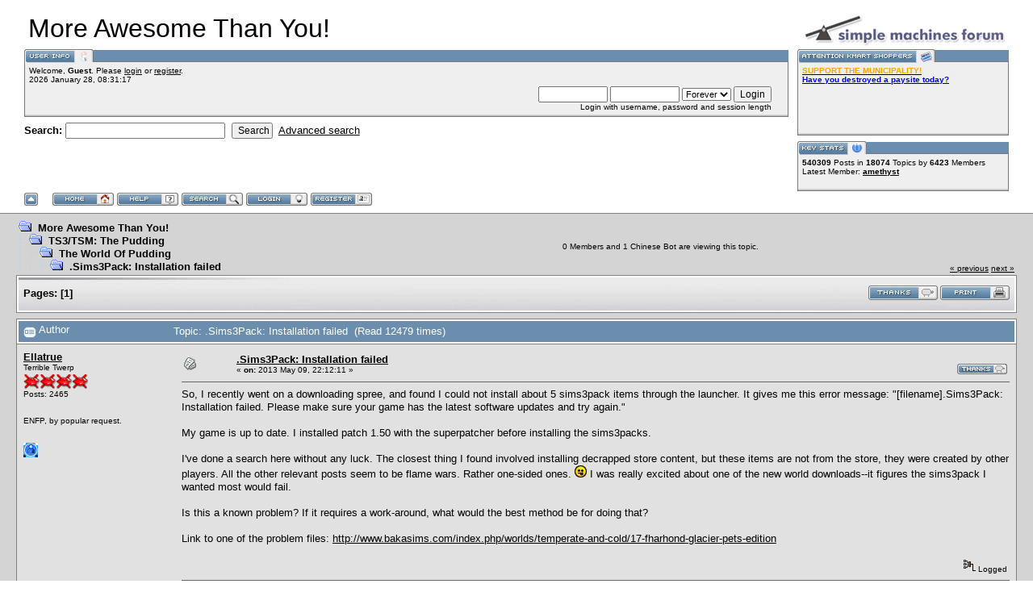

--- FILE ---
content_type: text/html; charset=ISO-8859-1
request_url: http://www.moreawesomethanyou.com/smf/index.php?topic=22268.msg600016
body_size: 44485
content:
<!DOCTYPE html PUBLIC "-//W3C//DTD XHTML 1.0 Transitional//EN" "http://www.w3.org/TR/xhtml1/DTD/xhtml1-transitional.dtd">
<html xmlns="http://www.w3.org/1999/xhtml"><head>
	<meta http-equiv="Content-Type" content="text/html; charset=ISO-8859-1" />
	<meta name="description" content=".Sims3Pack: Installation failed" />
	<meta name="robots" content="noindex" />
	<meta name="keywords" content="PHP, MySQL, bulletin, board, free, open, source, smf, simple, machines, forum" />
	<script language="JavaScript" type="text/javascript" src="/smf/Themes/default/script.js?fin11"></script>
	<script language="JavaScript" type="text/javascript"><!-- // --><![CDATA[
		var smf_theme_url = "/smf/Themes/babylon";
		var smf_images_url = "/smf/Themes/babylon/images";
		var smf_scripturl = "http://www.moreawesomethanyou.com/smf/index.php?PHPSESSID=q9it67rd7gmtntfic2snod2e65&amp;";
		var smf_iso_case_folding = false;
		var smf_charset = "ISO-8859-1";
	// ]]></script>
	<title>.Sims3Pack: Installation failed</title>
	<link rel="stylesheet" type="text/css" href="/smf/Themes/babylon/style.css?fin11" />
	<link rel="stylesheet" type="text/css" href="/smf/Themes/default/print.css?fin11" media="print" />
	<link rel="help" href="http://www.moreawesomethanyou.com/smf/index.php?PHPSESSID=q9it67rd7gmtntfic2snod2e65&amp;action=help" target="_blank" />
	<link rel="search" href="http://www.moreawesomethanyou.com/smf/index.php?PHPSESSID=q9it67rd7gmtntfic2snod2e65&amp;action=search" />
	<link rel="contents" href="http://www.moreawesomethanyou.com/smf/index.php?PHPSESSID=q9it67rd7gmtntfic2snod2e65&amp;" />
	<link rel="alternate" type="application/rss+xml" title="More Awesome Than You! - RSS" href="http://www.moreawesomethanyou.com/smf/index.php?PHPSESSID=q9it67rd7gmtntfic2snod2e65&amp;type=rss;action=.xml" />
	<link rel="prev" href="http://www.moreawesomethanyou.com/smf/index.php/topic,22268.0/prev_next,prev.html?PHPSESSID=q9it67rd7gmtntfic2snod2e65" />
	<link rel="next" href="http://www.moreawesomethanyou.com/smf/index.php/topic,22268.0/prev_next,next.html?PHPSESSID=q9it67rd7gmtntfic2snod2e65" />
	<link rel="index" href="http://www.moreawesomethanyou.com/smf/index.php/board,24.0.html?PHPSESSID=q9it67rd7gmtntfic2snod2e65" /><meta http-equiv="X-UA-Compatible" content="IE=EmulateIE7" />

	<script language="JavaScript" type="text/javascript"><!-- // --><![CDATA[
		var current_header = false;

		function shrinkHeader(mode)
		{
			document.cookie = "upshrink=" + (mode ? 1 : 0);
			document.getElementById("upshrink").src = smf_images_url + (mode ? "/upshrink2.gif" : "/upshrink.gif");

			document.getElementById("upshrinkHeader").style.display = mode ? "none" : "";

			current_header = mode;
		}
	// ]]></script>
</head>
<body>
	<div id="headerarea" style="padding: 12px 30px 4px 30px;">
		<table cellspacing="0" cellpadding="0" border="0" width="100%" style="position: relative;">
			<tr>
				<td colspan="2" valign="bottom" style="padding: 5px; white-space: nowrap;">
					<img src="/smf/Themes/babylon/images/smflogo.gif" style="width: 250px; float: right;" alt="" />
					<span style="font-family: Georgia, sans-serif; font-size: xx-large;">More Awesome Than You!</span>
				</td>
			</tr>
			<tr id="upshrinkHeader">
				<td valign="top">
					<div class="headertitles" style="margin-right: 5px; position: relative;"><img src="/smf/Themes/babylon/images/blank.gif" height="12" alt="" /></div>
					<div class="headerbodies" style="position: relative; margin-right: 5px; background-image: url(/smf/Themes/babylon/images/box_bg.gif);">
						<img src="/smf/Themes/babylon/images/english/userinfo.gif" style="position: absolute; left: -1px; top: -16px; clear: both;" alt="" />
						<table width="99%" cellpadding="0" cellspacing="5" border="0"><tr><td valign="top" class="smalltext" style="width: 100%; font-family: verdana, arial, sans-serif;">
							Welcome, <b>Guest</b>. Please <a href="http://www.moreawesomethanyou.com/smf/index.php?PHPSESSID=q9it67rd7gmtntfic2snod2e65&amp;action=login">login</a> or <a href="http://www.moreawesomethanyou.com/smf/index.php?PHPSESSID=q9it67rd7gmtntfic2snod2e65&amp;action=register">register</a>.<br />
							2026 January 28, 08:31:17<br />

							<script language="JavaScript" type="text/javascript" src="/smf/Themes/default/sha1.js"></script>

							<form action="http://www.moreawesomethanyou.com/smf/index.php?PHPSESSID=q9it67rd7gmtntfic2snod2e65&amp;action=login2" method="post" accept-charset="ISO-8859-1" style="margin: 3px 1ex 1px 0;">
								<div style="text-align: right;">
									<input type="text" name="user" size="10" /> <input type="password" name="passwrd" size="10" />
									<select name="cookielength">
										<option value="60">1 Hour</option>
										<option value="1440">1 Day</option>
										<option value="10080">1 Week</option>
										<option value="43200">1 Month</option>
										<option value="-1" selected="selected">Forever</option>
									</select>
									<input type="submit" value="Login" /><br />
									Login with username, password and session length
									<input type="hidden" name="hash_passwrd" value="" />
								</div>
							</form>
						</td></tr></table>
					</div>

					<form action="http://www.moreawesomethanyou.com/smf/index.php?PHPSESSID=q9it67rd7gmtntfic2snod2e65&amp;action=search2" method="post" accept-charset="ISO-8859-1" style="margin: 0;">
						<div style="margin-top: 7px;">
							<b>Search: </b><input type="text" name="search" value="" style="width: 190px;" />&nbsp;
							<input type="submit" name="submit" value="Search" style="width: 8ex;" />&nbsp;
							<a href="http://www.moreawesomethanyou.com/smf/index.php?PHPSESSID=q9it67rd7gmtntfic2snod2e65&amp;action=search;advanced">Advanced search</a>
							<input type="hidden" name="advanced" value="0" />
							<input type="hidden" name="topic" value="22268" />
						</div>
					</form>

				</td>
				<td style="width: 262px; padding-left: 6px;" valign="top">
					<div class="headertitles" style="width: 260px;"><img src="/smf/Themes/babylon/images/blank.gif" height="12" alt="" /></div>
					<div class="headerbodies" style="width: 260px; position: relative; background-image: url(/smf/Themes/babylon/images/box_bg.gif); margin-bottom: 8px;">
						<img src="/smf/Themes/babylon/images/english/newsbox.gif" style="position: absolute; left: -1px; top: -16px;" alt="" />
						<div style="height: 80px; overflow: auto; padding: 5px;" class="smalltext"><b><a href="http://www.moreawesomethanyou.com/smf/index.php?PHPSESSID=q9it67rd7gmtntfic2snod2e65&amp;/topic,19339.0.html" target="_blank"><span style="color: orange;">SUPPORT THE MUNICIPALITY!</span></a></b><br /><b><a href="http://paysites.mustbedestroyed.org/" target="_blank"><span style="color: blue;">Have you destroyed a paysite today?</span></a></b><br /><span style="font-size: 1pt; line-height: 1.3em;"><a href="http://www.moreawesomethanyou.com/smf/index.php?PHPSESSID=q9it67rd7gmtntfic2snod2e65&amp;/topic,5600.msg160566.html#msg160566" target="_blank"><span style="color: #efefef;"><span style="text-decoration: underline;">&quot;Jelenedra&quot; is the new &quot;gay&quot;.</span></span></a><br /><a href="http://www.moreawesomethanyou.com/smf/index.php?PHPSESSID=q9it67rd7gmtntfic2snod2e65&amp;action=profile;u=1756" target="_blank"><span style="color: #efefef;"><span style="text-decoration: underline;">All Lythdans are stupid and suck!</span></span></a> <a href="http://www.moreawesomethanyou.com/smf/index.php?PHPSESSID=q9it67rd7gmtntfic2snod2e65&amp;action=profile;u=295" target="_blank"><span style="color: #efefef;"><span style="text-decoration: underline;">DEATH TO ALL STUPID HAIRY-BELLIED NESSES!</span></span></a> <a href="http://www.moreawesomethanyou.com/smf/index.php?PHPSESSID=q9it67rd7gmtntfic2snod2e65&amp;action=profile;u=1293" target="_blank"><span style="color: #efefef;"><span style="text-decoration: underline;">All Kewians are stupid and suck! Accept no Kewian-based substitutes!</span></span></a> <a href="http://www.moreawesomethanyou.com/smf/index.php?PHPSESSID=q9it67rd7gmtntfic2snod2e65&amp;action=profile;u=1487" target="_blank"><span style="color: #efefef;"><span style="text-decoration: underline;">Clearly, BlueSoup has failed us! You must not! BlueSoup has a fat head!</span></span></a> <span style="color: #efefef;">Hobbsee has a</span> <a href="http://www.moreawesomethanyou.com/smf/index.php?PHPSESSID=q9it67rd7gmtntfic2snod2e65&amp;action=profile;u=298" target="_blank"><span style="color: #efefef;"><span style="text-decoration: underline;">scrawny pencil neck.</span></span></a> <a href="http://www.moreawesomethanyou.com/smf/index.php?PHPSESSID=q9it67rd7gmtntfic2snod2e65&amp;action=profile;u=797" target="_blank"><span style="color: #efefef;"><span style="text-decoration: underline;">Rohina the Ugly Butted is a Horny Turkey</span></span></a></span></div>
					</div>
					<div class="headertitles" style="width: 260px;"><img src="/smf/Themes/babylon/images/blank.gif" height="12" alt="" /></div>
					<div class="headerbodies" style="width: 260px; position: relative; background-image: url(/smf/Themes/babylon/images/box_bg.gif);">
						<img src="/smf/Themes/babylon/images/english/keystats.gif" style="position: absolute; left: -1px; top: -16px;" alt="" />
						<div style="min-height: 35px; padding: 5px;" class="smalltext">
							<b>540309</b> Posts in <b>18074</b> Topics by <span style="white-space: nowrap;"><b>6423</b> Members</span><br />
							Latest Member: <b> <a href="http://www.moreawesomethanyou.com/smf/index.php?PHPSESSID=q9it67rd7gmtntfic2snod2e65&amp;action=profile;u=78626">amethyst</a></b>
						</div>
					</div>
				</td>
			</tr>
		</table>

		<a href="javascript:void(0);" onclick="shrinkHeader(!current_header); return false;"><img id="upshrink" src="/smf/Themes/babylon/images/upshrink.gif" alt="*" title="Shrink or expand the header." style="margin: 2px 2ex 2px 0;" border="0" /></a>
				<a href="http://www.moreawesomethanyou.com/smf/index.php?PHPSESSID=q9it67rd7gmtntfic2snod2e65&amp;"><img src="/smf/Themes/babylon/images/english/home.gif" alt="Home" style="margin: 2px 0;" border="0" /></a> 
				<a href="http://www.moreawesomethanyou.com/smf/index.php?PHPSESSID=q9it67rd7gmtntfic2snod2e65&amp;action=help"><img src="/smf/Themes/babylon/images/english/help.gif" alt="Help" style="margin: 2px 0;" border="0" /></a> 
				<a href="http://www.moreawesomethanyou.com/smf/index.php?PHPSESSID=q9it67rd7gmtntfic2snod2e65&amp;action=search"><img src="/smf/Themes/babylon/images/english/search.gif" alt="Search" style="margin: 2px 0;" border="0" /></a> 
				<a href="http://www.moreawesomethanyou.com/smf/index.php?PHPSESSID=q9it67rd7gmtntfic2snod2e65&amp;action=login"><img src="/smf/Themes/babylon/images/english/login.gif" alt="Login" style="margin: 2px 0;" border="0" /></a> 
				<a href="http://www.moreawesomethanyou.com/smf/index.php?PHPSESSID=q9it67rd7gmtntfic2snod2e65&amp;action=register"><img src="/smf/Themes/babylon/images/english/register.gif" alt="Register" style="margin: 2px 0;" border="0" /></a>
	</div>
	<table width="100%" cellpadding="0" cellspacing="0" border="0"><tr>
		<td id="bodyarea" style="padding: 1ex 20px 2ex 20px;">
<a name="top"></a>
<a name="msg600011"></a>
<table width="100%" cellpadding="3" cellspacing="0">
	<tr>
		<td valign="bottom"><span class="nav"><img src="/smf/Themes/babylon/images/icons/folder_open.gif" alt="+" border="0" />&nbsp; <b><a href="http://www.moreawesomethanyou.com/smf/index.php?PHPSESSID=q9it67rd7gmtntfic2snod2e65&amp;" class="nav">More Awesome Than You!</a></b><br /><img src="/smf/Themes/babylon/images/icons/linktree_side.gif" alt="|-" border="0" /><img src="/smf/Themes/babylon/images/icons/folder_open.gif" alt="+" border="0" />&nbsp; <b><a href="http://www.moreawesomethanyou.com/smf/index.php?PHPSESSID=q9it67rd7gmtntfic2snod2e65&amp;#9" class="nav">TS3/TSM: The Pudding</a></b><br /><img src="/smf/Themes/babylon/images/icons/linktree_main.gif" alt="| " border="0" /><img src="/smf/Themes/babylon/images/icons/linktree_side.gif" alt="|-" border="0" /><img src="/smf/Themes/babylon/images/icons/folder_open.gif" alt="+" border="0" />&nbsp; <b><a href="http://www.moreawesomethanyou.com/smf/index.php/board,24.0.html?PHPSESSID=q9it67rd7gmtntfic2snod2e65" class="nav">The World Of Pudding</a></b><br /><img src="/smf/Themes/babylon/images/icons/linktree_main.gif" alt="| " border="0" /><img src="/smf/Themes/babylon/images/icons/linktree_main.gif" alt="| " border="0" /><img src="/smf/Themes/babylon/images/icons/linktree_side.gif" alt="|-" border="0" /><img src="/smf/Themes/babylon/images/icons/folder_open.gif" alt="+" border="0" />&nbsp; <b><a href="http://www.moreawesomethanyou.com/smf/index.php/topic,22268.0.html?PHPSESSID=q9it67rd7gmtntfic2snod2e65" class="nav">.Sims3Pack: Installation failed</a></b></span></td>
		<td align="center" class="smalltext">0 Members and 1 Chinese Bot are viewing this topic.</td>
		<td valign="bottom" align="right" class="smalltext">
			<span class="nav"><a href="http://www.moreawesomethanyou.com/smf/index.php/topic,22268.0/prev_next,prev.html?PHPSESSID=q9it67rd7gmtntfic2snod2e65#new">&laquo; previous</a> <a href="http://www.moreawesomethanyou.com/smf/index.php/topic,22268.0/prev_next,next.html?PHPSESSID=q9it67rd7gmtntfic2snod2e65#new">next &raquo;</a></span>
		</td>
	</tr>
</table>
<table width="100%" cellpadding="3" cellspacing="0" border="0" class="tborder" style="margin-bottom: 1ex;">
	<tr>
		<td class="catbg" width="100%" height="35">
			<table cellpadding="3" cellspacing="0" width="100%">
				<tr>
					<td>
						<b>Pages:</b> [<b>1</b>] 
					</td>
					<td align="right" style="font-size: smaller;"><a href="http://www.moreawesomethanyou.com/sheep.wav"><img src="/smf/Themes/babylon/images/english/thx2.gif" alt="THANKS THIS IS GREAT" border="0" /></a> <a href="http://www.moreawesomethanyou.com/smf/index.php?PHPSESSID=q9it67rd7gmtntfic2snod2e65&amp;action=printpage;topic=22268.0" target="_blank"><img src="/smf/Themes/babylon/images/english/print.gif" alt="Print" border="0" /></a></td>
				</tr>
			</table>
		</td>
	</tr>
</table>
<table width="100%" cellpadding="3" cellspacing="0" border="0" class="tborder" style="border-bottom: 0;">
	<tr class="titlebg">
		<td valign="middle" width="15%" style="padding-left: 6px;">
			<img src="/smf/Themes/babylon/images/topic/normal_post.gif" alt="" align="middle" /> Author
		</td>
		<td valign="middle" width="85%" style="padding-left: 6px;" id="top_subject">
			Topic: .Sims3Pack: Installation failed &nbsp;(Read 12479 times)
		</td>
	</tr>
</table>
<form action="http://www.moreawesomethanyou.com/smf/index.php?PHPSESSID=q9it67rd7gmtntfic2snod2e65&amp;action=quickmod2;topic=22268.0" method="post" name="quickModForm" accept-charset="ISO-8859-1" id="quickModForm" style="margin: 0;" onsubmit="return in_edit_mode == 1 ? modify_save('01c7d6aa4fc5b0259736c08cb2eb56cf') : confirm('Are you sure you want to do this?');">
<table cellpadding="0" cellspacing="0" border="0" width="100%" class="bordercolor">
	<tr><td style="padding: 1px 1px 0 1px;">
		<table width="100%" cellpadding="3" cellspacing="0" border="0">
			<tr><td class="windowbg">
				<table width="100%" cellpadding="5" cellspacing="0" style="table-layout: fixed;">
					<tr>
						<td valign="top" width="16%" rowspan="2" style="overflow: hidden;">
							<b><a href="http://www.moreawesomethanyou.com/smf/index.php?PHPSESSID=q9it67rd7gmtntfic2snod2e65&amp;action=profile;u=1576" title="View the profile of Ellatrue">Ellatrue</a></b>
							<div class="smalltext">
								Terrible Twerp<br />
								<img src="/smf/Themes/babylon/images/nolips.png" alt="*" border="0" /><img src="/smf/Themes/babylon/images/nolips.png" alt="*" border="0" /><img src="/smf/Themes/babylon/images/nolips.png" alt="*" border="0" /><img src="/smf/Themes/babylon/images/nolips.png" alt="*" border="0" /><br />
								Posts: 2465<br />
								<br />
								<div style="overflow: auto; width: 100%;"><img src="http://i30.tinypic.com/29pufia.jpg" alt="" class="avatar" border="0" /></div><br />
								ENFP, by popular request.<br />
								<br />
								
								
								
								<br />
								<a href="http://www.moreawesomethanyou.com/smf/index.php?PHPSESSID=q9it67rd7gmtntfic2snod2e65&amp;action=profile;u=1576"><img src="/smf/Themes/babylon/images/icons/profile_sm.gif" alt="View Profile" title="View Profile" border="0" /></a>
							</div>
						</td>
						<td valign="top" width="85%" height="100%">
							<table width="100%" border="0"><tr>
								<td valign="middle"><a href="http://www.moreawesomethanyou.com/smf/index.php/topic,22268.msg600011.html?PHPSESSID=q9it67rd7gmtntfic2snod2e65#msg600011"><img src="/smf/Themes/babylon/images/post/xx.gif" alt="" border="0" /></a></td>
								<td valign="middle">
									<b><a href="http://www.moreawesomethanyou.com/smf/index.php/topic,22268.msg600011.html?PHPSESSID=q9it67rd7gmtntfic2snod2e65#msg600011">.Sims3Pack: Installation failed</a></b>
									<div class="smalltext">&#171; <b> on:</b> 2013 May 09, 22:12:11 &#187;</div></td>
								<td align="right" valign="bottom" height="20" nowrap="nowrap" style="font-size: smaller;"><a href="http://www.moreawesomethanyou.com/sheep.wav"><img src="/smf/Themes/babylon/images/english/thx1.gif" alt="THANKS THIS IS GREAT" border="0" /></a>
								</td>
							</tr></table>
							<hr width="100%" size="1" class="hrcolor" />
							<div class="post">So, I recently went on a downloading spree, and found I could not install about 5 sims3pack items through the launcher. It gives me this error message: &quot;[filename].Sims3Pack: Installation failed. Please make sure your game has the latest software updates and try again.&quot; <br /><br />My game is up to date. I installed patch 1.50 with the superpatcher before installing the sims3packs.<br /><br />I&#039;ve done a search here without any luck. The closest thing I found involved installing decrapped store content, but these items are not from the store, they were created by other players. All the other relevant posts seem to be flame wars. Rather one-sided ones. <img src="/smf/Smileys/default/tongue.gif" alt="Tongue" border="0" /> I was really excited about one of the new world downloads--it figures the sims3pack I wanted most would fail.<br /><br />Is this a known problem? If it requires a work-around, what would the best method be for doing that?<br /><br />Link to one of the problem files: <a href="http://www.bakasims.com/index.php/worlds/temperate-and-cold/17-fharhond-glacier-pets-edition" target="_blank">http://www.bakasims.com/index.php/worlds/temperate-and-cold/17-fharhond-glacier-pets-edition</a></div>
						</td>
					</tr>
					<tr>
						<td valign="bottom" class="smalltext" width="85%">
							<table width="100%" border="0" style="table-layout: fixed;"><tr>
								<td colspan="2" class="smalltext" width="100%">
								</td>
							</tr><tr>
								<td valign="bottom" class="smalltext" id="modified_600011">
								</td>
								<td align="right" valign="bottom" class="smalltext">
									<img src="/smf/Themes/babylon/images/ip.gif" alt="" border="0" />
									Logged
								</td>
							</tr></table>
							<hr width="100%" size="1" class="hrcolor" />
							<div class="signature"><img src="http://www.moreawesomethanyou.com/uglybutt/CGtiny.gif" alt="" border="0" /><img src="http://wikka.moreawesomethanyou.com/images/0/07/Pledgering.png" alt="" border="0" /><img src="http://ellatorture.moreawesomethanyou.com:8080/other/RebelAlliance.png" alt="" border="0" /><img src="http://ellatorture.moreawesomethanyou.com:8080/other/Failboat_sig.png" alt="" border="0" /></div>
						</td>
					</tr>
				</table>
			</td></tr>
		</table>
	</td></tr>
	<tr><td style="padding: 1px 1px 0 1px;">
		<a name="msg600016"></a><a name="new"></a>
		<table width="100%" cellpadding="3" cellspacing="0" border="0">
			<tr><td class="windowbg2">
				<table width="100%" cellpadding="5" cellspacing="0" style="table-layout: fixed;">
					<tr>
						<td valign="top" width="16%" rowspan="2" style="overflow: hidden;">
							<b><a href="http://www.moreawesomethanyou.com/smf/index.php?PHPSESSID=q9it67rd7gmtntfic2snod2e65&amp;action=profile;u=19061" title="View the profile of Slymenstra">Slymenstra</a></b>
							<div class="smalltext">
								Dimwitted Dunce<br />
								<img src="/smf/Themes/babylon/images/nolips.png" alt="*" border="0" /><br />
								Posts: 151<br />
								<br />
								<div style="overflow: auto; width: 100%;"><img src="http://i46.tinypic.com/rhsgwn.jpg" alt="" class="avatar" border="0" /></div><br />
								
								
								
								<br />
								<a href="http://www.moreawesomethanyou.com/smf/index.php?PHPSESSID=q9it67rd7gmtntfic2snod2e65&amp;action=profile;u=19061"><img src="/smf/Themes/babylon/images/icons/profile_sm.gif" alt="View Profile" title="View Profile" border="0" /></a>
							</div>
						</td>
						<td valign="top" width="85%" height="100%">
							<table width="100%" border="0"><tr>
								<td valign="middle"><a href="http://www.moreawesomethanyou.com/smf/index.php/topic,22268.msg600016.html?PHPSESSID=q9it67rd7gmtntfic2snod2e65#msg600016"><img src="/smf/Themes/babylon/images/post/xx.gif" alt="" border="0" /></a></td>
								<td valign="middle">
									<b><a href="http://www.moreawesomethanyou.com/smf/index.php/topic,22268.msg600016.html?PHPSESSID=q9it67rd7gmtntfic2snod2e65#msg600016">Re: .Sims3Pack: Installation failed</a></b>
									<div class="smalltext">&#171; <b>Reply #1 on:</b> 2013 May 10, 04:34:05 &#187;</div></td>
								<td align="right" valign="bottom" height="20" nowrap="nowrap" style="font-size: smaller;"><a href="http://www.moreawesomethanyou.com/sheep.wav"><img src="/smf/Themes/babylon/images/english/thx1.gif" alt="THANKS THIS IS GREAT" border="0" /></a>
								</td>
							</tr></table>
							<hr width="100%" size="1" class="hrcolor" />
							<div class="post">Did you try to decrap the files even though they are not store content? <br /><br />I can&#039;t remember if I have had a non-store item say that. I am sorry I am not much help. I would try decrapping if you haven&#039;t.</div>
						</td>
					</tr>
					<tr>
						<td valign="bottom" class="smalltext" width="85%">
							<table width="100%" border="0" style="table-layout: fixed;"><tr>
								<td colspan="2" class="smalltext" width="100%">
								</td>
							</tr><tr>
								<td valign="bottom" class="smalltext" id="modified_600016">
								</td>
								<td align="right" valign="bottom" class="smalltext">
									<img src="/smf/Themes/babylon/images/ip.gif" alt="" border="0" />
									Logged
								</td>
							</tr></table>
						</td>
					</tr>
				</table>
			</td></tr>
		</table>
	</td></tr>
	<tr><td style="padding: 1px 1px 0 1px;">
		<a name="msg600018"></a>
		<table width="100%" cellpadding="3" cellspacing="0" border="0">
			<tr><td class="windowbg">
				<table width="100%" cellpadding="5" cellspacing="0" style="table-layout: fixed;">
					<tr>
						<td valign="top" width="16%" rowspan="2" style="overflow: hidden;">
							<b><a href="http://www.moreawesomethanyou.com/smf/index.php?PHPSESSID=q9it67rd7gmtntfic2snod2e65&amp;action=profile;u=58876" title="View the profile of Nienor">Nienor</a></b>
							<div class="smalltext">
								Blathering Buffoon<br />
								<img src="/smf/Themes/babylon/images/nolips.png" alt="*" border="0" /><br />
								Posts: 60<br />
								<br />
								<div style="overflow: auto; width: 100%;"><img src="http://i49.tinypic.com/2zrg48m.jpg" alt="" class="avatar" border="0" /></div><br />
								
								
								
								<br />
								<a href="http://www.moreawesomethanyou.com/smf/index.php?PHPSESSID=q9it67rd7gmtntfic2snod2e65&amp;action=profile;u=58876"><img src="/smf/Themes/babylon/images/icons/profile_sm.gif" alt="View Profile" title="View Profile" border="0" /></a>
							</div>
						</td>
						<td valign="top" width="85%" height="100%">
							<table width="100%" border="0"><tr>
								<td valign="middle"><a href="http://www.moreawesomethanyou.com/smf/index.php/topic,22268.msg600018.html?PHPSESSID=q9it67rd7gmtntfic2snod2e65#msg600018"><img src="/smf/Themes/babylon/images/post/xx.gif" alt="" border="0" /></a></td>
								<td valign="middle">
									<b><a href="http://www.moreawesomethanyou.com/smf/index.php/topic,22268.msg600018.html?PHPSESSID=q9it67rd7gmtntfic2snod2e65#msg600018">Re: .Sims3Pack: Installation failed</a></b>
									<div class="smalltext">&#171; <b>Reply #2 on:</b> 2013 May 10, 07:33:20 &#187;</div></td>
								<td align="right" valign="bottom" height="20" nowrap="nowrap" style="font-size: smaller;"><a href="http://www.moreawesomethanyou.com/sheep.wav"><img src="/smf/Themes/babylon/images/english/thx1.gif" alt="THANKS THIS IS GREAT" border="0" /></a>
								</td>
							</tr></table>
							<hr width="100%" size="1" class="hrcolor" />
							<div class="post">I&#039;ve occasionally had such trouble with files that should have worked, such as store files that I verified beyond any doubt were decrapified, that worked correctly for other people who tried to install them, and that were in batches with others that worked for me. However, I was able to install the world you linked without trouble.<br /><br />As for installing worlds without the launcher: <a href="http://simswiki.info/wiki.php?title=User:Werismyki/Installing_Worlds_Without_The_Launcher" target="_blank">This</a> worked for me.</div>
						</td>
					</tr>
					<tr>
						<td valign="bottom" class="smalltext" width="85%">
							<table width="100%" border="0" style="table-layout: fixed;"><tr>
								<td colspan="2" class="smalltext" width="100%">
								</td>
							</tr><tr>
								<td valign="bottom" class="smalltext" id="modified_600018">
								</td>
								<td align="right" valign="bottom" class="smalltext">
									<img src="/smf/Themes/babylon/images/ip.gif" alt="" border="0" />
									Logged
								</td>
							</tr></table>
						</td>
					</tr>
				</table>
			</td></tr>
		</table>
	</td></tr>
	<tr><td style="padding: 1px 1px 0 1px;">
		<a name="msg600019"></a>
		<table width="100%" cellpadding="3" cellspacing="0" border="0">
			<tr><td class="windowbg2">
				<table width="100%" cellpadding="5" cellspacing="0" style="table-layout: fixed;">
					<tr>
						<td valign="top" width="16%" rowspan="2" style="overflow: hidden;">
							<b><a href="http://www.moreawesomethanyou.com/smf/index.php?PHPSESSID=q9it67rd7gmtntfic2snod2e65&amp;action=profile;u=39172" title="View the profile of jezzer">jezzer</a></b>
							<div class="smalltext">
								Grammar Police<br />
								<img src="/smf/Themes/babylon/images/grammarpolice.gif" alt="*" border="0" /><br />
								Posts: 4931<br />
								<br />
								<div style="overflow: auto; width: 100%;"><img src="/smf/customavatars/avatar_39172.jpg" alt="" class="avatar" border="0" /></div><br />
								&quot;Start a new thread&quot; is the new &quot;Search.&quot;<br />
								<br />
								
								
								
								<br />
								<a href="http://www.moreawesomethanyou.com/smf/index.php?PHPSESSID=q9it67rd7gmtntfic2snod2e65&amp;action=profile;u=39172"><img src="/smf/Themes/babylon/images/icons/profile_sm.gif" alt="View Profile" title="View Profile" border="0" /></a>
							</div>
						</td>
						<td valign="top" width="85%" height="100%">
							<table width="100%" border="0"><tr>
								<td valign="middle"><a href="http://www.moreawesomethanyou.com/smf/index.php/topic,22268.msg600019.html?PHPSESSID=q9it67rd7gmtntfic2snod2e65#msg600019"><img src="/smf/Themes/babylon/images/post/xx.gif" alt="" border="0" /></a></td>
								<td valign="middle">
									<b><a href="http://www.moreawesomethanyou.com/smf/index.php/topic,22268.msg600019.html?PHPSESSID=q9it67rd7gmtntfic2snod2e65#msg600019">Re: .Sims3Pack: Installation failed</a></b>
									<div class="smalltext">&#171; <b>Reply #3 on:</b> 2013 May 10, 13:34:39 &#187;</div></td>
								<td align="right" valign="bottom" height="20" nowrap="nowrap" style="font-size: smaller;"><a href="http://www.moreawesomethanyou.com/sheep.wav"><img src="/smf/Themes/babylon/images/english/thx1.gif" alt="THANKS THIS IS GREAT" border="0" /></a>
								</td>
							</tr></table>
							<hr width="100%" size="1" class="hrcolor" />
							<div class="post">Try using the MTS patch tool to see if there are any patches you missed.&nbsp; EA&#039;s super patches are notoriously sketchy and unreliable.</div>
						</td>
					</tr>
					<tr>
						<td valign="bottom" class="smalltext" width="85%">
							<table width="100%" border="0" style="table-layout: fixed;"><tr>
								<td colspan="2" class="smalltext" width="100%">
								</td>
							</tr><tr>
								<td valign="bottom" class="smalltext" id="modified_600019">
								</td>
								<td align="right" valign="bottom" class="smalltext">
									<img src="/smf/Themes/babylon/images/ip.gif" alt="" border="0" />
									Logged
								</td>
							</tr></table>
							<hr width="100%" size="1" class="hrcolor" />
							<div class="signature">&lt;soozelwoozel&gt;&nbsp; Remember the days when jezzer used to have adorable pictures of ratties holding teddy bears as his avatar? Now it\\\&#39;s all eyeless cave vagina spiders and despair.</div>
						</td>
					</tr>
				</table>
			</td></tr>
		</table>
	</td></tr>
	<tr><td style="padding: 1px 1px 0 1px;">
		<a name="msg600027"></a>
		<table width="100%" cellpadding="3" cellspacing="0" border="0">
			<tr><td class="windowbg">
				<table width="100%" cellpadding="5" cellspacing="0" style="table-layout: fixed;">
					<tr>
						<td valign="top" width="16%" rowspan="2" style="overflow: hidden;">
							<b><a href="http://www.moreawesomethanyou.com/smf/index.php?PHPSESSID=q9it67rd7gmtntfic2snod2e65&amp;action=profile;u=1576" title="View the profile of Ellatrue">Ellatrue</a></b>
							<div class="smalltext">
								Terrible Twerp<br />
								<img src="/smf/Themes/babylon/images/nolips.png" alt="*" border="0" /><img src="/smf/Themes/babylon/images/nolips.png" alt="*" border="0" /><img src="/smf/Themes/babylon/images/nolips.png" alt="*" border="0" /><img src="/smf/Themes/babylon/images/nolips.png" alt="*" border="0" /><br />
								Posts: 2465<br />
								<br />
								<div style="overflow: auto; width: 100%;"><img src="http://i30.tinypic.com/29pufia.jpg" alt="" class="avatar" border="0" /></div><br />
								ENFP, by popular request.<br />
								<br />
								
								
								
								<br />
								<a href="http://www.moreawesomethanyou.com/smf/index.php?PHPSESSID=q9it67rd7gmtntfic2snod2e65&amp;action=profile;u=1576"><img src="/smf/Themes/babylon/images/icons/profile_sm.gif" alt="View Profile" title="View Profile" border="0" /></a>
							</div>
						</td>
						<td valign="top" width="85%" height="100%">
							<table width="100%" border="0"><tr>
								<td valign="middle"><a href="http://www.moreawesomethanyou.com/smf/index.php/topic,22268.msg600027.html?PHPSESSID=q9it67rd7gmtntfic2snod2e65#msg600027"><img src="/smf/Themes/babylon/images/post/xx.gif" alt="" border="0" /></a></td>
								<td valign="middle">
									<b><a href="http://www.moreawesomethanyou.com/smf/index.php/topic,22268.msg600027.html?PHPSESSID=q9it67rd7gmtntfic2snod2e65#msg600027">Re: .Sims3Pack: Installation failed</a></b>
									<div class="smalltext">&#171; <b>Reply #4 on:</b> 2013 May 10, 21:27:27 &#187;</div></td>
								<td align="right" valign="bottom" height="20" nowrap="nowrap" style="font-size: smaller;"><a href="http://www.moreawesomethanyou.com/sheep.wav"><img src="/smf/Themes/babylon/images/english/thx1.gif" alt="THANKS THIS IS GREAT" border="0" /></a>
								</td>
							</tr></table>
							<hr width="100%" size="1" class="hrcolor" />
							<div class="post"><div class="quoteheader"><a href="http://www.moreawesomethanyou.com/smf/index.php/topic,22268.msg600016.html?PHPSESSID=q9it67rd7gmtntfic2snod2e65#msg600016">Quote from: Slymenstra on 2013 May 10, 04:34:05</a></div><div class="quote">Did you try to decrap the files even though they are not store content? <br /><br />I can&#039;t remember if I have had a non-store item say that. I am sorry I am not much help. I would try decrapping if you haven&#039;t.<br /></div><br />I think I&#039;ve solved the problem, sort of. I actually did decrap the world before installing it, and I did it again when I redownloaded it in case it had gotten corrupted or something. This time I tried again with the non-decrapped version, and that worked. The description of the world says the only EA content is a couple of paintings, so it&#039;s no huge loss, but I wonder why that happened? &nbsp;I was just decrapping everything in case some of it contained store content. Are we not supposed to do that?<br /><br />I&#039;m going to try it with the rest of the files and see if the same thing happens.<br /><br />[ETA: Yep. At least with the houses I decrapified, it seems to have solved the problem to install the non-decrapped versions. I haven&#039;t tried it on a few doors and plants I got from TSR because I decided I don&#039;t need them enough to redownload them anyway, although I wonder why I would have decrapped them in the first place.]<br /></div>
						</td>
					</tr>
					<tr>
						<td valign="bottom" class="smalltext" width="85%">
							<table width="100%" border="0" style="table-layout: fixed;"><tr>
								<td colspan="2" class="smalltext" width="100%">
								</td>
							</tr><tr>
								<td valign="bottom" class="smalltext" id="modified_600027">
									&#171; <i>Last Edit: 2013 May 10, 22:04:43 by Ellatrue</i> &#187;
								</td>
								<td align="right" valign="bottom" class="smalltext">
									<img src="/smf/Themes/babylon/images/ip.gif" alt="" border="0" />
									Logged
								</td>
							</tr></table>
							<hr width="100%" size="1" class="hrcolor" />
							<div class="signature"><img src="http://www.moreawesomethanyou.com/uglybutt/CGtiny.gif" alt="" border="0" /><img src="http://wikka.moreawesomethanyou.com/images/0/07/Pledgering.png" alt="" border="0" /><img src="http://ellatorture.moreawesomethanyou.com:8080/other/RebelAlliance.png" alt="" border="0" /><img src="http://ellatorture.moreawesomethanyou.com:8080/other/Failboat_sig.png" alt="" border="0" /></div>
						</td>
					</tr>
				</table>
			</td></tr>
		</table>
	</td></tr>
	<tr><td style="padding: 0 0 1px 0;"></td></tr>
</table>
<a name="lastPost"></a>

<table width="100%" cellpadding="3" cellspacing="0" border="0" class="tborder" style="margin-top: 1ex;">
	<tr>
		<td class="catbg" width="100%" height="30">
			<table cellpadding="3" cellspacing="0" width="100%">
				<tr>
					<td>
						<a name="bot"></a><b>Pages:</b> [<b>1</b>] 
					</td>
					<td align="right" style="font-size: smaller;"><a href="http://www.moreawesomethanyou.com/smf/index.php?PHPSESSID=q9it67rd7gmtntfic2snod2e65&amp;action=printpage;topic=22268.0" target="_blank"><img src="/smf/Themes/babylon/images/english/print.gif" alt="Print" border="0" /></a>&nbsp;
					</td>
				</tr>
			</table>
		</td>
	</tr>
</table>
<script language="JavaScript" type="text/javascript" src="/smf/Themes/default/xml_topic.js"></script>
<script language="JavaScript" type="text/javascript"><!-- // --><![CDATA[
	quickReplyCollapsed = true;

	smf_topic = 22268;
	smf_start = 0;
	smf_show_modify = 1;

	// On quick modify, this is what the body will look like.
	var smf_template_body_edit = '<div id="error_box" style="padding: 4px; color: red;"></div><textarea class="editor" name="message" rows="12" style="width: 94%; margin-bottom: 10px;">%body%</textarea><br /><input type="hidden" name="sc" value="01c7d6aa4fc5b0259736c08cb2eb56cf" /><input type="hidden" name="topic" value="22268" /><input type="hidden" name="msg" value="%msg_id%" /><div style="text-align: center;"><input type="submit" name="post" value="Save" onclick="return modify_save(\'01c7d6aa4fc5b0259736c08cb2eb56cf\');" accesskey="s" />&nbsp;&nbsp;<input type="submit" name="cancel" value="Cancel" onclick="return modify_cancel();" /></div>';

	// And this is the replacement for the subject.
	var smf_template_subject_edit = '<input type="text" name="subject" value="%subject%" size="60" style="width: 99%;"  maxlength="80" />';

	// Restore the message to this after editing.
	var smf_template_body_normal = '%body%';
	var smf_template_subject_normal = '<a href="http://www.moreawesomethanyou.com/smf/index.php/topic,22268.msg%msg_id%.html?PHPSESSID=q9it67rd7gmtntfic2snod2e65#msg%msg_id%">%subject%</a>';
	var smf_template_top_subject = "Topic: %subject% &nbsp;(Read 12479 times)"

	if (window.XMLHttpRequest)
		showModifyButtons();
// ]]></script>
<table border="0" width="100%" cellpadding="0" cellspacing="0">
	<tr>
		<td valign="top" align="right" class="smalltext"> <span class="nav"> <a href="http://www.moreawesomethanyou.com/smf/index.php/topic,22268.0/prev_next,prev.html?PHPSESSID=q9it67rd7gmtntfic2snod2e65#new">&laquo; previous</a> <a href="http://www.moreawesomethanyou.com/smf/index.php/topic,22268.0/prev_next,next.html?PHPSESSID=q9it67rd7gmtntfic2snod2e65#new">next &raquo;</a></span></td>
	</tr>
</table>
<div style="padding-top: 4px; padding-bottom: 4px;"></div>
</form>
<div align="right" style="margin-bottom: 1ex;">
	<form action="http://www.moreawesomethanyou.com/smf/index.php?PHPSESSID=q9it67rd7gmtntfic2snod2e65&amp;" method="get" accept-charset="ISO-8859-1">
		<span class="smalltext">Jump to:</span>
		<select name="jumpto" id="jumpto" onchange="if (this.selectedIndex > 0 &amp;&amp; this.options[this.selectedIndex].value) window.location.href = smf_scripturl + this.options[this.selectedIndex].value.substr(smf_scripturl.indexOf('?') == -1 || this.options[this.selectedIndex].value.substr(0, 1) != '?' ? 0 : 1);">
			<option value="">Please select a destination:</option>
			<option value="" disabled="disabled">-----------------------------</option>
			<option value="#10">TS4: The Pee-ening</option>
			<option value="" disabled="disabled">-----------------------------</option>
			<option value="?board=34.0"> => Insert Amusing Name Here</option>
			<option value="?board=36.0"> => Facts and Strategery</option>
			<option value="" disabled="disabled">-----------------------------</option>
			<option value="#9">TS3/TSM: The Pudding</option>
			<option value="" disabled="disabled">-----------------------------</option>
			<option value="?board=24.0" selected="selected"> => The World Of Pudding</option>
			<option value="?board=28.0"> => Facts &amp; Strategery</option>
			<option value="?board=29.0"> => Pudding Factory</option>
			<option value="?board=30.0"> ===> World of Puddings</option>
			<option value="?board=32.0"> ===> Pudding Plots</option>
			<option value="" disabled="disabled">-----------------------------</option>
			<option value="#1">TS2: Burnination</option>
			<option value="" disabled="disabled">-----------------------------</option>
			<option value="?board=1.0"> => The Podium</option>
			<option value="?board=19.0"> ===> Oops! You Broke It!</option>
			<option value="?board=4.0"> => The War Room</option>
			<option value="?board=16.0"> => Planet K 20X6</option>
			<option value="?board=20.0"> ===> Building Contest of Awesomeness</option>
			<option value="?board=11.0"> => Peasantry</option>
			<option value="?board=22.0"> ===> Taster's Choice</option>
			<option value="" disabled="disabled">-----------------------------</option>
			<option value="#5">The Bowels of Trogdor</option>
			<option value="" disabled="disabled">-----------------------------</option>
			<option value="?board=14.0"> => The Small Intestines of Trogdor</option>
			<option value="?board=13.0"> => The Large Intestines of Trogdor</option>
			<option value="" disabled="disabled">-----------------------------</option>
			<option value="#2">Awesomeware</option>
			<option value="" disabled="disabled">-----------------------------</option>
			<option value="?board=35.0"> => TS4 Stuff</option>
			<option value="?board=3.0"> => Armoire of Invincibility</option>
			<option value="?board=31.0"> ===> AwesomeMod!</option>
			<option value="?board=5.0"> => The Armory</option>
			<option value="?board=21.0"> ===> Playsets &amp; Toys</option>
			<option value="?board=17.0"> ===> The Scrapyard</option>
			<option value="" disabled="disabled">-----------------------------</option>
			<option value="#8">Darcyland</option>
			<option value="" disabled="disabled">-----------------------------</option>
			<option value="?board=26.0"> => Lord Darcy Investigates</option>
			<option value="" disabled="disabled">-----------------------------</option>
			<option value="#7">Ye Olde Simmes 2 Archives: Dead Creators</option>
			<option value="" disabled="disabled">-----------------------------</option>
			<option value="?board=12.0"> => Ye Olde Crammyboye Archives</option>
			<option value="?board=23.0"> => Ye Olde Syberspunke Archives</option>
			<option value="" disabled="disabled">-----------------------------</option>
			<option value="#3">Serious Business</option>
			<option value="" disabled="disabled">-----------------------------</option>
			<option value="?board=27.0"> ===> Spore Discussions</option>
		</select>&nbsp;
		<input type="button" value="go" onclick="if (this.form.jumpto.options[this.form.jumpto.selectedIndex].value) window.location.href = 'http://www.moreawesomethanyou.com/smf/index.php' + this.form.jumpto.options[this.form.jumpto.selectedIndex].value;" />
	</form>
</div>
<br /></td>
	</tr></table>

	<div id="footerarea" style="text-align: center; padding-bottom: 1ex;">
		<script language="JavaScript" type="text/javascript"><!-- // --><![CDATA[
			function smfFooterHighlight(element, value)
			{
				element.src = smf_images_url + "/" + (value ? "h_" : "") + element.id + ".gif";
			}
		// ]]></script>
		<table cellspacing="0" cellpadding="3" border="0" width="100%">
			<tr>
				<td width="28%" valign="middle" align="right">
					<a href="http://www.mysql.com/" target="_blank"><img id="powered-mysql" src="/smf/Themes/babylon/images/powered-mysql.gif" alt="Powered by MySQL" width="54" height="20" style="margin: 5px 16px;" border="0" onmouseover="smfFooterHighlight(this, true);" onmouseout="smfFooterHighlight(this, false);" /></a>
					<a href="http://www.php.net/" target="_blank"><img id="powered-php" src="/smf/Themes/babylon/images/powered-php.gif" alt="Powered by PHP" width="54" height="20" style="margin: 5px 16px;" border="0" onmouseover="smfFooterHighlight(this, true);" onmouseout="smfFooterHighlight(this, false);" /></a>
				</td>
				<td valign="middle" align="center" style="white-space: nowrap;">
					
		<span class="smalltext" style="display: inline; visibility: visible; font-family: Verdana, Arial, sans-serif;"><a href="http://www.simplemachines.org/" title="Simple Machines Forum" target="_blank">Powered by SMF 1.1.21</a> |
<a href="http://www.simplemachines.org/about/copyright.php" title="Free Forum Software" target="_blank">SMF &copy; 2015, Simple Machines</a>
		</span>
				</td>
				<td width="28%" valign="middle" align="left">
					<a href="http://validator.w3.org/check/referer" target="_blank"><img id="valid-xhtml10" src="/smf/Themes/babylon/images/valid-xhtml10.gif" alt="Valid XHTML 1.0!" width="54" height="20" style="margin: 5px 16px;" border="0" onmouseover="smfFooterHighlight(this, true);" onmouseout="smfFooterHighlight(this, false);" /></a>
					<a href="http://jigsaw.w3.org/css-validator/check/referer" target="_blank"><img id="valid-css" src="/smf/Themes/babylon/images/valid-css.gif" alt="Valid CSS!" width="54" height="20" style="margin: 5px 16px;" border="0" onmouseover="smfFooterHighlight(this, true);" onmouseout="smfFooterHighlight(this, false);" /></a>
				</td>
			</tr>
		</table>
		<span class="smalltext">Page created in 0.07 seconds with 20 queries.</span>
		</div>
		<script language="JavaScript" type="text/javascript"><!-- // --><![CDATA[
			window.addEventListener("load", smf_codeFix, false);

			function smf_codeFix()
			{
				var codeFix = document.getElementsByTagName ? document.getElementsByTagName("div") : document.all.tags("div");

				for (var i = 0; i < codeFix.length; i++)
				{
					if ((codeFix[i].className == "code" || codeFix[i].className == "post" || codeFix[i].className == "signature") && codeFix[i].offsetHeight < 20)
						codeFix[i].style.height = (codeFix[i].offsetHeight + 20) + "px";
				}
			}
		// ]]></script>
		<div id="ajax_in_progress" style="display: none;">Loading...</div>
	</body>
</html>

--- FILE ---
content_type: text/css
request_url: http://www.moreawesomethanyou.com/smf/Themes/babylon/style.css?fin11
body_size: 5395
content:
/* Normal, standard links. */
a:link
{
	color: #000000;
	text-decoration: underline;
}
a:visited, a:hover
{
	color: #323232;
	text-decoration: underline;
}

/* Navigation links - for the link tree. */
.nav, .nav:link, .nav:visited
{
	color: #000000;
	text-decoration: none;
}
a.nav:hover
{
	font-weight: bold;
	color: #cc3333;
	text-decoration: underline;
}

/* Tables should show empty cells. */
table
{
	empty-cells: show;
}

/* By default (td, body..) use Tahoma in black. */
body, td, th
{
	color: #000000;
	font-size: small;
	font-family: tahoma, sans-serif;
}

/* The main body of the entire forum. */
body
{
	background-color: white;
	margin: 0px;
	padding: 0px;
}

/* Input boxes - just a bit smaller than normal so they align well. */
input, textarea, button
{
	font-size: 9pt;
	color: #000000;
	font-family: tahoma, sans-serif;
}

/* All input elements that are checkboxes or radio buttons. */
input.check
{
}

/* Selects are a bit smaller, because it makes them look even better 8). */
select
{
	font-size: 8pt;
	font-weight: normal;
	color: #000000;
	font-family: tahoma, sans-serif;
}

/* Standard horizontal rule.. ([hr], etc.) */
hr, .hrcolor
{
	height: 1px;
	border: 0;
	color: #666666;
	background-color: #666666;
}

/* A quote, perhaps from another post. */
.quote
{
	color: #000000;
	background-color: #C3B8D0;
	border: 1px solid #000000;
	margin: 1px;
	padding: 1px;
	font-size: x-small;
	line-height: 1.4em;
}

/* A code block - maybe even PHP ;). */
.code
{
	color: #000000;
	background-color: #cccccc;
	font-family: "courier new", "times new roman", monospace;
	font-size: x-small;
	line-height: 1.3em;
	/* Put a nice border around it. */
	border: 1px solid #000000;
	margin: 1px auto 1px auto;
	padding: 1px;
	width: 99%;
	/* Don't wrap its contents, and show scrollbars. */
	white-space: nowrap;
	overflow: auto;
	/* Stop after about 24 lines, and just show a scrollbar. */
	max-height: 24em;
}

/* The "Quote:" and "Code:" header parts... */
.quoteheader, .codeheader
{
	color: #000000;
	text-decoration: none;
	font-style: normal;
	font-weight: bold;
	font-size: x-small;
	line-height: 1.2em;
}

/* Generally, those [?] icons.  This makes your cursor a help icon. */
.help
{
	cursor: help;
}

/* /me uses this a lot. (emote, try typing /me in a post.) */
.meaction
{
	color: red;
}

/* The main post box - this makes it as wide as possible. */
.editor
{
	width: 96%;
}

/* Highlighted text - such as search results. */
.highlight
{
	background-color: yellow;
	font-weight: bold;
	color: black;
}

/* Alternating backgrounds for posts, and several other sections of the forum. */
.windowbg
{
	color: #000000;
	background-color: #E1E1E1;
}
.windowbg2
{
	color: #000000;
	background-color: #F0F0F0;
}

/* These are used primarily for titles, but also for headers (the row that says what everything in the table is.) */
.titlebg, tr.titlebg th, tr.titlebg td, .titlebg a:link, .titlebg a:visited, .titlebg2, tr.titlebg2 th, tr.titlebg2 td, .titlebg2 a:link, .titlebg2 a:visited
{
	color: white;
	font-style: normal;
	background-color: #6B8EAE;
}
.titlebg a:hover, .titlebg2 a:hover
{
	color: #dfdfdf;
}

/* This is used for categories, page indexes, and several other areas in the forum. */
.catbg, .catbg3
{
	background-image: url(images/catbg.jpg);
}

/* This is used for a category that has new posts in it... to make it light up. */
.catbg2
{
	background-image: url(images/catbg2.jpg);
}

.catbg, .catbg2, .catbg3
{
	font-weight: bold;
	background-color: silver;
	color: #000000;
}

/* This is used for tables that have a grid/border background color (such as the topic listing.) */
.bordercolor
{
	background-color: #828181;
}

/* This is used on tables that should just have a border around them. */
.tborder
{
	border: 1px solid #828181;
	background-color: #FFFFFF;
	padding: 2px;
}

/* Default font sizes: small (8pt), normal (10pt), and large (14pt). */
.smalltext
{
	font-size: x-small;
	font-family: tahoma, sans-serif;
}
.normaltext
{
	font-size: small;
}
.largetext
{
	font-size: large;
}

/* This is the white header area where the title, menu bars, and header boxes are. */
#headerarea
{
	background-color: white;
	border-bottom: 1px solid gray;
}
/* This is the main area of the forum, the part that's gray. */
#bodyarea
{
	background-color: #D4D4D4;
}
/* And this is the bottom, where the copyright is, etc. */
#footerarea
{
	color: black;
	background-color: white;
	border-top: 1px solid gray;
}

/* This is for the special header boxes on the top (user info, key stats, news box.) */
.headertitles
{
	background-color: #6B8EAE;
	border: 1px solid #6B8EAE;
	height: 12px;
}
.headerbodies
{
	border: 1px solid #7A7777;
	background-color: #EFEFEF;
	background-repeat: repeat-x;
	background-position: bottom;
}

/* Posts and personal messages displayed throughout the forum. */
.post, .personalmessage
{
	width: 100%;
	overflow: auto;
	line-height: 1.3em;
}

/* All the signatures used in the forum.  If your forum users use Mozilla, Opera, or Safari, you might add max-height here ;). */
.signature
{
	width: 100%;
	overflow: auto;
	padding-bottom: 3px;
	line-height: 1.3em;
}
/* No image should have a border when linked */
a img{
	border: 0;
}

/* The AJAX notifier */
#ajax_in_progress
{
	background: #32CD32;
	color: white;
	text-align: center;
	font-weight: bold;
	font-size: 18pt;
	padding: 3px;
	width: 100%;
	position: fixed;
	top: 0;
	left: 0;
}

